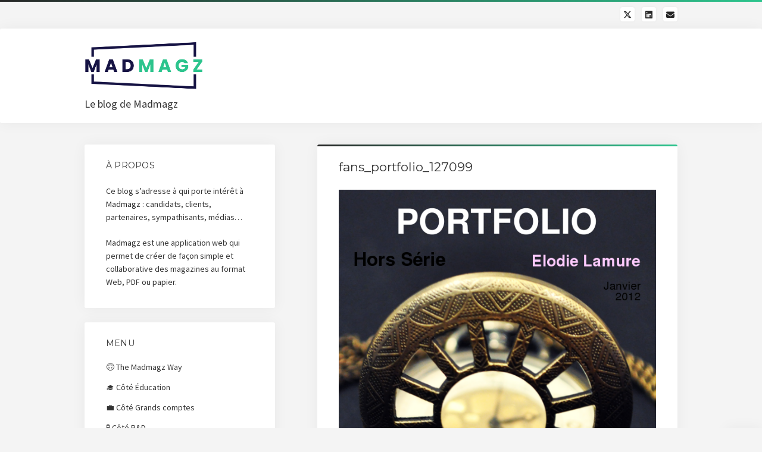

--- FILE ---
content_type: text/html; charset=UTF-8
request_url: https://madmagz.news/le-magazine-du-jour-portfolio-photographe/fans_portfolio_127099/
body_size: 14460
content:
<!DOCTYPE html>

<html lang="fr-FR">

<head>
	<meta name='robots' content='index, follow, max-image-preview:large, max-snippet:-1, max-video-preview:-1' />
	<style>img:is([sizes="auto" i], [sizes^="auto," i]) { contain-intrinsic-size: 3000px 1500px }</style>
	<meta charset="UTF-8" />
<meta name="viewport" content="width=device-width, initial-scale=1" />
<meta name="template" content="Startup Blog 1.41" />

	<!-- This site is optimized with the Yoast SEO plugin v25.6 - https://yoast.com/wordpress/plugins/seo/ -->
	<title>fans_portfolio_127099 -</title>
	<link rel="canonical" href="https://madmagz.news/le-magazine-du-jour-portfolio-photographe/fans_portfolio_127099/" />
	<meta property="og:locale" content="fr_FR" />
	<meta property="og:type" content="article" />
	<meta property="og:title" content="fans_portfolio_127099 -" />
	<meta property="og:url" content="https://madmagz.news/le-magazine-du-jour-portfolio-photographe/fans_portfolio_127099/" />
	<meta property="article:publisher" content="https://www.facebook.com/MadmagzFR/" />
	<meta property="og:image" content="https://madmagz.news/le-magazine-du-jour-portfolio-photographe/fans_portfolio_127099" />
	<meta property="og:image:width" content="600" />
	<meta property="og:image:height" content="848" />
	<meta property="og:image:type" content="image/png" />
	<meta name="twitter:card" content="summary_large_image" />
	<meta name="twitter:site" content="@madmagz" />
	<script type="application/ld+json" class="yoast-schema-graph">{"@context":"https://schema.org","@graph":[{"@type":"WebPage","@id":"https://madmagz.news/le-magazine-du-jour-portfolio-photographe/fans_portfolio_127099/","url":"https://madmagz.news/le-magazine-du-jour-portfolio-photographe/fans_portfolio_127099/","name":"fans_portfolio_127099 -","isPartOf":{"@id":"https://madmagz.news/#website"},"primaryImageOfPage":{"@id":"https://madmagz.news/le-magazine-du-jour-portfolio-photographe/fans_portfolio_127099/#primaryimage"},"image":{"@id":"https://madmagz.news/le-magazine-du-jour-portfolio-photographe/fans_portfolio_127099/#primaryimage"},"thumbnailUrl":"https://madmagz.news/wp-content/uploads/2012/01/fans_portfolio_127099.png","datePublished":"2012-01-10T18:06:20+00:00","breadcrumb":{"@id":"https://madmagz.news/le-magazine-du-jour-portfolio-photographe/fans_portfolio_127099/#breadcrumb"},"inLanguage":"fr-FR","potentialAction":[{"@type":"ReadAction","target":["https://madmagz.news/le-magazine-du-jour-portfolio-photographe/fans_portfolio_127099/"]}]},{"@type":"ImageObject","inLanguage":"fr-FR","@id":"https://madmagz.news/le-magazine-du-jour-portfolio-photographe/fans_portfolio_127099/#primaryimage","url":"https://madmagz.news/wp-content/uploads/2012/01/fans_portfolio_127099.png","contentUrl":"https://madmagz.news/wp-content/uploads/2012/01/fans_portfolio_127099.png","width":"600","height":"848"},{"@type":"BreadcrumbList","@id":"https://madmagz.news/le-magazine-du-jour-portfolio-photographe/fans_portfolio_127099/#breadcrumb","itemListElement":[{"@type":"ListItem","position":1,"name":"Home","item":"https://madmagz.news/"},{"@type":"ListItem","position":2,"name":"Le magazine du jour : Portfolio Photographe","item":"https://madmagz.news/le-magazine-du-jour-portfolio-photographe/"},{"@type":"ListItem","position":3,"name":"fans_portfolio_127099"}]},{"@type":"WebSite","@id":"https://madmagz.news/#website","url":"https://madmagz.news/","name":"","description":"Le blog de Madmagz","publisher":{"@id":"https://madmagz.news/#organization"},"potentialAction":[{"@type":"SearchAction","target":{"@type":"EntryPoint","urlTemplate":"https://madmagz.news/?s={search_term_string}"},"query-input":{"@type":"PropertyValueSpecification","valueRequired":true,"valueName":"search_term_string"}}],"inLanguage":"fr-FR"},{"@type":"Organization","@id":"https://madmagz.news/#organization","name":"MADMAGZ","url":"https://madmagz.news/","logo":{"@type":"ImageObject","inLanguage":"fr-FR","@id":"https://madmagz.news/#/schema/logo/image/","url":"https://madmagz.news/wp-content/uploads/2016/10/logo_madmagz_black-e1477563385947.png","contentUrl":"https://madmagz.news/wp-content/uploads/2016/10/logo_madmagz_black-e1477563385947.png","width":"229","height":"90","caption":"MADMAGZ"},"image":{"@id":"https://madmagz.news/#/schema/logo/image/"},"sameAs":["https://www.facebook.com/MadmagzFR/","https://x.com/madmagz","https://www.linkedin.com/company/madmagz/","https://www.youtube.com/channel/UCFQuBRBRdBufQM0Eoc8KD_A"]}]}</script>
	<!-- / Yoast SEO plugin. -->


<link rel='dns-prefetch' href='//fonts.googleapis.com' />
<link rel="alternate" type="application/rss+xml" title=" &raquo; Flux" href="https://madmagz.news/feed/" />
<link rel="alternate" type="application/rss+xml" title=" &raquo; Flux des commentaires" href="https://madmagz.news/comments/feed/" />
<link rel="alternate" type="application/rss+xml" title=" &raquo; fans_portfolio_127099 Flux des commentaires" href="https://madmagz.news/le-magazine-du-jour-portfolio-photographe/fans_portfolio_127099/feed/" />
<script type="text/javascript">
/* <![CDATA[ */
window._wpemojiSettings = {"baseUrl":"https:\/\/s.w.org\/images\/core\/emoji\/16.0.1\/72x72\/","ext":".png","svgUrl":"https:\/\/s.w.org\/images\/core\/emoji\/16.0.1\/svg\/","svgExt":".svg","source":{"concatemoji":"https:\/\/madmagz.news\/wp-includes\/js\/wp-emoji-release.min.js?ver=6.8.2"}};
/*! This file is auto-generated */
!function(s,n){var o,i,e;function c(e){try{var t={supportTests:e,timestamp:(new Date).valueOf()};sessionStorage.setItem(o,JSON.stringify(t))}catch(e){}}function p(e,t,n){e.clearRect(0,0,e.canvas.width,e.canvas.height),e.fillText(t,0,0);var t=new Uint32Array(e.getImageData(0,0,e.canvas.width,e.canvas.height).data),a=(e.clearRect(0,0,e.canvas.width,e.canvas.height),e.fillText(n,0,0),new Uint32Array(e.getImageData(0,0,e.canvas.width,e.canvas.height).data));return t.every(function(e,t){return e===a[t]})}function u(e,t){e.clearRect(0,0,e.canvas.width,e.canvas.height),e.fillText(t,0,0);for(var n=e.getImageData(16,16,1,1),a=0;a<n.data.length;a++)if(0!==n.data[a])return!1;return!0}function f(e,t,n,a){switch(t){case"flag":return n(e,"\ud83c\udff3\ufe0f\u200d\u26a7\ufe0f","\ud83c\udff3\ufe0f\u200b\u26a7\ufe0f")?!1:!n(e,"\ud83c\udde8\ud83c\uddf6","\ud83c\udde8\u200b\ud83c\uddf6")&&!n(e,"\ud83c\udff4\udb40\udc67\udb40\udc62\udb40\udc65\udb40\udc6e\udb40\udc67\udb40\udc7f","\ud83c\udff4\u200b\udb40\udc67\u200b\udb40\udc62\u200b\udb40\udc65\u200b\udb40\udc6e\u200b\udb40\udc67\u200b\udb40\udc7f");case"emoji":return!a(e,"\ud83e\udedf")}return!1}function g(e,t,n,a){var r="undefined"!=typeof WorkerGlobalScope&&self instanceof WorkerGlobalScope?new OffscreenCanvas(300,150):s.createElement("canvas"),o=r.getContext("2d",{willReadFrequently:!0}),i=(o.textBaseline="top",o.font="600 32px Arial",{});return e.forEach(function(e){i[e]=t(o,e,n,a)}),i}function t(e){var t=s.createElement("script");t.src=e,t.defer=!0,s.head.appendChild(t)}"undefined"!=typeof Promise&&(o="wpEmojiSettingsSupports",i=["flag","emoji"],n.supports={everything:!0,everythingExceptFlag:!0},e=new Promise(function(e){s.addEventListener("DOMContentLoaded",e,{once:!0})}),new Promise(function(t){var n=function(){try{var e=JSON.parse(sessionStorage.getItem(o));if("object"==typeof e&&"number"==typeof e.timestamp&&(new Date).valueOf()<e.timestamp+604800&&"object"==typeof e.supportTests)return e.supportTests}catch(e){}return null}();if(!n){if("undefined"!=typeof Worker&&"undefined"!=typeof OffscreenCanvas&&"undefined"!=typeof URL&&URL.createObjectURL&&"undefined"!=typeof Blob)try{var e="postMessage("+g.toString()+"("+[JSON.stringify(i),f.toString(),p.toString(),u.toString()].join(",")+"));",a=new Blob([e],{type:"text/javascript"}),r=new Worker(URL.createObjectURL(a),{name:"wpTestEmojiSupports"});return void(r.onmessage=function(e){c(n=e.data),r.terminate(),t(n)})}catch(e){}c(n=g(i,f,p,u))}t(n)}).then(function(e){for(var t in e)n.supports[t]=e[t],n.supports.everything=n.supports.everything&&n.supports[t],"flag"!==t&&(n.supports.everythingExceptFlag=n.supports.everythingExceptFlag&&n.supports[t]);n.supports.everythingExceptFlag=n.supports.everythingExceptFlag&&!n.supports.flag,n.DOMReady=!1,n.readyCallback=function(){n.DOMReady=!0}}).then(function(){return e}).then(function(){var e;n.supports.everything||(n.readyCallback(),(e=n.source||{}).concatemoji?t(e.concatemoji):e.wpemoji&&e.twemoji&&(t(e.twemoji),t(e.wpemoji)))}))}((window,document),window._wpemojiSettings);
/* ]]> */
</script>
<style id='wp-emoji-styles-inline-css' type='text/css'>

	img.wp-smiley, img.emoji {
		display: inline !important;
		border: none !important;
		box-shadow: none !important;
		height: 1em !important;
		width: 1em !important;
		margin: 0 0.07em !important;
		vertical-align: -0.1em !important;
		background: none !important;
		padding: 0 !important;
	}
</style>
<link rel='stylesheet' id='wp-block-library-css' href='https://madmagz.news/wp-content/plugins/gutenberg/build/block-library/style.css?ver=21.3.0' type='text/css' media='all' />
<style id='classic-theme-styles-inline-css' type='text/css'>
/*! This file is auto-generated */
.wp-block-button__link{color:#fff;background-color:#32373c;border-radius:9999px;box-shadow:none;text-decoration:none;padding:calc(.667em + 2px) calc(1.333em + 2px);font-size:1.125em}.wp-block-file__button{background:#32373c;color:#fff;text-decoration:none}
</style>
<link rel='stylesheet' id='iee-eventbrite-events-block-style2-css' href='https://madmagz.news/wp-content/plugins/import-eventbrite-events/assets/css/grid-style2.css?ver=1.7.8' type='text/css' media='all' />
<style id='widget-for-eventbrite-api-display-eventbrite-events-style-inline-css' type='text/css'>


</style>
<link rel='stylesheet' id='contact-form-7-css' href='https://madmagz.news/wp-content/plugins/contact-form-7/includes/css/styles.css?ver=6.1' type='text/css' media='all' />
<style id='global-styles-inline-css' type='text/css'>
:root{--wp--preset--aspect-ratio--square: 1;--wp--preset--aspect-ratio--4-3: 4/3;--wp--preset--aspect-ratio--3-4: 3/4;--wp--preset--aspect-ratio--3-2: 3/2;--wp--preset--aspect-ratio--2-3: 2/3;--wp--preset--aspect-ratio--16-9: 16/9;--wp--preset--aspect-ratio--9-16: 9/16;--wp--preset--color--black: #000000;--wp--preset--color--cyan-bluish-gray: #abb8c3;--wp--preset--color--white: #ffffff;--wp--preset--color--pale-pink: #f78da7;--wp--preset--color--vivid-red: #cf2e2e;--wp--preset--color--luminous-vivid-orange: #ff6900;--wp--preset--color--luminous-vivid-amber: #fcb900;--wp--preset--color--light-green-cyan: #7bdcb5;--wp--preset--color--vivid-green-cyan: #00d084;--wp--preset--color--pale-cyan-blue: #8ed1fc;--wp--preset--color--vivid-cyan-blue: #0693e3;--wp--preset--color--vivid-purple: #9b51e0;--wp--preset--gradient--vivid-cyan-blue-to-vivid-purple: linear-gradient(135deg,rgb(6,147,227) 0%,rgb(155,81,224) 100%);--wp--preset--gradient--light-green-cyan-to-vivid-green-cyan: linear-gradient(135deg,rgb(122,220,180) 0%,rgb(0,208,130) 100%);--wp--preset--gradient--luminous-vivid-amber-to-luminous-vivid-orange: linear-gradient(135deg,rgb(252,185,0) 0%,rgb(255,105,0) 100%);--wp--preset--gradient--luminous-vivid-orange-to-vivid-red: linear-gradient(135deg,rgb(255,105,0) 0%,rgb(207,46,46) 100%);--wp--preset--gradient--very-light-gray-to-cyan-bluish-gray: linear-gradient(135deg,rgb(238,238,238) 0%,rgb(169,184,195) 100%);--wp--preset--gradient--cool-to-warm-spectrum: linear-gradient(135deg,rgb(74,234,220) 0%,rgb(151,120,209) 20%,rgb(207,42,186) 40%,rgb(238,44,130) 60%,rgb(251,105,98) 80%,rgb(254,248,76) 100%);--wp--preset--gradient--blush-light-purple: linear-gradient(135deg,rgb(255,206,236) 0%,rgb(152,150,240) 100%);--wp--preset--gradient--blush-bordeaux: linear-gradient(135deg,rgb(254,205,165) 0%,rgb(254,45,45) 50%,rgb(107,0,62) 100%);--wp--preset--gradient--luminous-dusk: linear-gradient(135deg,rgb(255,203,112) 0%,rgb(199,81,192) 50%,rgb(65,88,208) 100%);--wp--preset--gradient--pale-ocean: linear-gradient(135deg,rgb(255,245,203) 0%,rgb(182,227,212) 50%,rgb(51,167,181) 100%);--wp--preset--gradient--electric-grass: linear-gradient(135deg,rgb(202,248,128) 0%,rgb(113,206,126) 100%);--wp--preset--gradient--midnight: linear-gradient(135deg,rgb(2,3,129) 0%,rgb(40,116,252) 100%);--wp--preset--font-size--small: 12px;--wp--preset--font-size--medium: 20px;--wp--preset--font-size--large: 28px;--wp--preset--font-size--x-large: 42px;--wp--preset--font-size--regular: 16px;--wp--preset--font-size--larger: 38px;--wp--preset--spacing--20: 0.44rem;--wp--preset--spacing--30: 0.67rem;--wp--preset--spacing--40: 1rem;--wp--preset--spacing--50: 1.5rem;--wp--preset--spacing--60: 2.25rem;--wp--preset--spacing--70: 3.38rem;--wp--preset--spacing--80: 5.06rem;--wp--preset--shadow--natural: 6px 6px 9px rgba(0, 0, 0, 0.2);--wp--preset--shadow--deep: 12px 12px 50px rgba(0, 0, 0, 0.4);--wp--preset--shadow--sharp: 6px 6px 0px rgba(0, 0, 0, 0.2);--wp--preset--shadow--outlined: 6px 6px 0px -3px rgb(255, 255, 255), 6px 6px rgb(0, 0, 0);--wp--preset--shadow--crisp: 6px 6px 0px rgb(0, 0, 0);}:where(.is-layout-flex){gap: 0.5em;}:where(.is-layout-grid){gap: 0.5em;}body .is-layout-flex{display: flex;}.is-layout-flex{flex-wrap: wrap;align-items: center;}.is-layout-flex > :is(*, div){margin: 0;}body .is-layout-grid{display: grid;}.is-layout-grid > :is(*, div){margin: 0;}:where(.wp-block-columns.is-layout-flex){gap: 2em;}:where(.wp-block-columns.is-layout-grid){gap: 2em;}:where(.wp-block-post-template.is-layout-flex){gap: 1.25em;}:where(.wp-block-post-template.is-layout-grid){gap: 1.25em;}.has-black-color{color: var(--wp--preset--color--black) !important;}.has-cyan-bluish-gray-color{color: var(--wp--preset--color--cyan-bluish-gray) !important;}.has-white-color{color: var(--wp--preset--color--white) !important;}.has-pale-pink-color{color: var(--wp--preset--color--pale-pink) !important;}.has-vivid-red-color{color: var(--wp--preset--color--vivid-red) !important;}.has-luminous-vivid-orange-color{color: var(--wp--preset--color--luminous-vivid-orange) !important;}.has-luminous-vivid-amber-color{color: var(--wp--preset--color--luminous-vivid-amber) !important;}.has-light-green-cyan-color{color: var(--wp--preset--color--light-green-cyan) !important;}.has-vivid-green-cyan-color{color: var(--wp--preset--color--vivid-green-cyan) !important;}.has-pale-cyan-blue-color{color: var(--wp--preset--color--pale-cyan-blue) !important;}.has-vivid-cyan-blue-color{color: var(--wp--preset--color--vivid-cyan-blue) !important;}.has-vivid-purple-color{color: var(--wp--preset--color--vivid-purple) !important;}.has-black-background-color{background-color: var(--wp--preset--color--black) !important;}.has-cyan-bluish-gray-background-color{background-color: var(--wp--preset--color--cyan-bluish-gray) !important;}.has-white-background-color{background-color: var(--wp--preset--color--white) !important;}.has-pale-pink-background-color{background-color: var(--wp--preset--color--pale-pink) !important;}.has-vivid-red-background-color{background-color: var(--wp--preset--color--vivid-red) !important;}.has-luminous-vivid-orange-background-color{background-color: var(--wp--preset--color--luminous-vivid-orange) !important;}.has-luminous-vivid-amber-background-color{background-color: var(--wp--preset--color--luminous-vivid-amber) !important;}.has-light-green-cyan-background-color{background-color: var(--wp--preset--color--light-green-cyan) !important;}.has-vivid-green-cyan-background-color{background-color: var(--wp--preset--color--vivid-green-cyan) !important;}.has-pale-cyan-blue-background-color{background-color: var(--wp--preset--color--pale-cyan-blue) !important;}.has-vivid-cyan-blue-background-color{background-color: var(--wp--preset--color--vivid-cyan-blue) !important;}.has-vivid-purple-background-color{background-color: var(--wp--preset--color--vivid-purple) !important;}.has-black-border-color{border-color: var(--wp--preset--color--black) !important;}.has-cyan-bluish-gray-border-color{border-color: var(--wp--preset--color--cyan-bluish-gray) !important;}.has-white-border-color{border-color: var(--wp--preset--color--white) !important;}.has-pale-pink-border-color{border-color: var(--wp--preset--color--pale-pink) !important;}.has-vivid-red-border-color{border-color: var(--wp--preset--color--vivid-red) !important;}.has-luminous-vivid-orange-border-color{border-color: var(--wp--preset--color--luminous-vivid-orange) !important;}.has-luminous-vivid-amber-border-color{border-color: var(--wp--preset--color--luminous-vivid-amber) !important;}.has-light-green-cyan-border-color{border-color: var(--wp--preset--color--light-green-cyan) !important;}.has-vivid-green-cyan-border-color{border-color: var(--wp--preset--color--vivid-green-cyan) !important;}.has-pale-cyan-blue-border-color{border-color: var(--wp--preset--color--pale-cyan-blue) !important;}.has-vivid-cyan-blue-border-color{border-color: var(--wp--preset--color--vivid-cyan-blue) !important;}.has-vivid-purple-border-color{border-color: var(--wp--preset--color--vivid-purple) !important;}.has-vivid-cyan-blue-to-vivid-purple-gradient-background{background: var(--wp--preset--gradient--vivid-cyan-blue-to-vivid-purple) !important;}.has-light-green-cyan-to-vivid-green-cyan-gradient-background{background: var(--wp--preset--gradient--light-green-cyan-to-vivid-green-cyan) !important;}.has-luminous-vivid-amber-to-luminous-vivid-orange-gradient-background{background: var(--wp--preset--gradient--luminous-vivid-amber-to-luminous-vivid-orange) !important;}.has-luminous-vivid-orange-to-vivid-red-gradient-background{background: var(--wp--preset--gradient--luminous-vivid-orange-to-vivid-red) !important;}.has-very-light-gray-to-cyan-bluish-gray-gradient-background{background: var(--wp--preset--gradient--very-light-gray-to-cyan-bluish-gray) !important;}.has-cool-to-warm-spectrum-gradient-background{background: var(--wp--preset--gradient--cool-to-warm-spectrum) !important;}.has-blush-light-purple-gradient-background{background: var(--wp--preset--gradient--blush-light-purple) !important;}.has-blush-bordeaux-gradient-background{background: var(--wp--preset--gradient--blush-bordeaux) !important;}.has-luminous-dusk-gradient-background{background: var(--wp--preset--gradient--luminous-dusk) !important;}.has-pale-ocean-gradient-background{background: var(--wp--preset--gradient--pale-ocean) !important;}.has-electric-grass-gradient-background{background: var(--wp--preset--gradient--electric-grass) !important;}.has-midnight-gradient-background{background: var(--wp--preset--gradient--midnight) !important;}.has-small-font-size{font-size: var(--wp--preset--font-size--small) !important;}.has-medium-font-size{font-size: var(--wp--preset--font-size--medium) !important;}.has-large-font-size{font-size: var(--wp--preset--font-size--large) !important;}.has-x-large-font-size{font-size: var(--wp--preset--font-size--x-large) !important;}
:where(.wp-block-columns.is-layout-flex){gap: 2em;}:where(.wp-block-columns.is-layout-grid){gap: 2em;}
:root :where(.wp-block-pullquote){font-size: 1.5em;line-height: 1.6;}
:where(.wp-block-post-template.is-layout-flex){gap: 1.25em;}:where(.wp-block-post-template.is-layout-grid){gap: 1.25em;}
</style>
<link rel='stylesheet' id='font-awesome-css' href='https://madmagz.news/wp-content/plugins/elementor/assets/lib/font-awesome/css/font-awesome.min.css?ver=4.7.0' type='text/css' media='all' />
<link rel='stylesheet' id='import-eventbrite-events-front-css' href='https://madmagz.news/wp-content/plugins/import-eventbrite-events/assets/css/import-eventbrite-events.css?ver=1.7.8' type='text/css' media='all' />
<link rel='stylesheet' id='import-eventbrite-events-front-style2-css' href='https://madmagz.news/wp-content/plugins/import-eventbrite-events/assets/css/grid-style2.css?ver=1.7.8' type='text/css' media='all' />
<link rel='stylesheet' id='widget-for-eventbrite-api-css' href='https://madmagz.news/wp-content/plugins/widget-for-eventbrite-api/frontend/css/frontend.css?ver=6.3.9' type='text/css' media='all' />
<link rel='stylesheet' id='ct-startup-blog-google-fonts-css' href='//fonts.googleapis.com/css?family=Montserrat%3A400%7CSource+Sans+Pro%3A400%2C400i%2C700&#038;subset=latin%2Clatin-ext&#038;display=swap&#038;ver=6.8.2' type='text/css' media='all' />
<link rel='stylesheet' id='ct-startup-blog-font-awesome-css' href='https://madmagz.news/wp-content/themes/startup-blog/assets/font-awesome/css/all.min.css?ver=6.8.2' type='text/css' media='all' />
<link rel='stylesheet' id='ct-startup-blog-style-css' href='https://madmagz.news/wp-content/themes/startup-blog/style.css?ver=6.8.2' type='text/css' media='all' />
<style id='ct-startup-blog-style-inline-css' type='text/css'>
a,a:link,a:visited,.menu-primary-items a:hover,.menu-primary-items a:active,.menu-primary-items a:focus,.menu-primary-items li.current-menu-item > a,.menu-secondary-items li.current-menu-item a,.menu-secondary-items li.current-menu-item a:link,.menu-secondary-items li.current-menu-item a:visited,.menu-secondary-items a:hover,.menu-secondary-items a:active,.menu-secondary-items a:focus,.toggle-navigation-secondary:hover,.toggle-navigation-secondary:active,.toggle-navigation-secondary.open,.widget li a:hover,.widget li a:active,.widget li a:focus,.widget_recent_comments li a,.widget_recent_comments li a:link,.widget_recent_comments li a:visited,.post-comments-link a:hover,.post-comments-link a:active,.post-comments-link a:focus,.post-title a:hover,.post-title a:active,.post-title a:focus {
			  color: #262626;
			}@media all and (min-width: 50em) { .menu-primary-items li.menu-item-has-children:hover > a,.menu-primary-items li.menu-item-has-children:hover > a:after,.menu-primary-items a:hover:after,.menu-primary-items a:active:after,.menu-primary-items a:focus:after,.menu-secondary-items li.menu-item-has-children:hover > a,.menu-secondary-items li.menu-item-has-children:hover > a:after,.menu-secondary-items a:hover:after,.menu-secondary-items a:active:after,.menu-secondary-items a:focus:after {
			  color: #262626;
			} }input[type="submit"],.comment-pagination a:hover,.comment-pagination a:active,.comment-pagination a:focus,.site-header:before,.social-media-icons a:hover,.social-media-icons a:active,.social-media-icons a:focus,.pagination a:hover,.pagination a:active,.pagination a:focus,.featured-image > a:after,.entry:before,.post-tags a,.widget_calendar #prev a:hover,.widget_calendar #prev a:active,.widget_calendar #prev a:focus,.widget_calendar #next a:hover,.widget_calendar #next a:active,.widget_calendar #next a:focus,.bb-slider .image-container:after,.sticky-status span,.overflow-container .hero-image-header:before {
				background: #262626;
			}.woocommerce .single_add_to_cart_button, .woocommerce .checkout-button, .woocommerce .place-order .button {
				background: #262626 !important;
			}@media all and (min-width: 50em) { .menu-primary-items ul:before,.menu-secondary-items ul:before {
				background: #262626;
			} }blockquote,.widget_calendar #today, .woocommerce-message, .woocommerce-info {
				border-color: #262626;
			}.toggle-navigation:hover svg g,.toggle-navigation.open svg g {
				fill: #262626;
			}.site-title a:hover,.site-title a:active,.site-title a:focus {
				color: #262626;
			}a:hover,a:active,a:focus,.widget_recent_comments li a:hover,.widget_recent_comments li a:active,.widget_recent_comments li a:focus {
			  color: rgba(38, 38, 38, 0.6);
			}input[type="submit"]:hover,input[type="submit"]:active,input[type="submit"]:focus,.post-tags a:hover,.post-tags a:active,.post-tags a:focus {
			  background: rgba(38, 38, 38, 0.6);
			}.site-header:before,.featured-image > a:after,.entry:before,.bb-slider .image-container:after,.overflow-container .hero-image-header:before {
					background-image: -webkit-linear-gradient(left, #262626, #2cc48d);
					background-image: linear-gradient(to right, #262626, #2cc48d);
				}@media all and (min-width: 50em) { .menu-primary-items ul:before,.menu-secondary-items ul:before {
					background-image: -webkit-linear-gradient(left, #262626, #2cc48d);
					background-image: linear-gradient(to right, #262626, #2cc48d);
				} }body {background: #f4f4f4;}
</style>
<link rel='stylesheet' id='the-grid-css' href='https://madmagz.news/wp-content/plugins/the-grid/frontend/assets/css/the-grid.min.css?ver=2.6.60' type='text/css' media='all' />
<style id='the-grid-inline-css' type='text/css'>
.tolb-holder{background:rgba(0,0,0,0.8)}.tolb-holder .tolb-close,.tolb-holder .tolb-title,.tolb-holder .tolb-counter,.tolb-holder .tolb-next i,.tolb-holder .tolb-prev i{color:#ffffff}.tolb-holder .tolb-load{border-color:rgba(255,255,255,0.2);border-left:3px solid #ffffff}
.to-heart-icon,.to-heart-icon svg,.to-post-like,.to-post-like .to-like-count{position:relative;display:inline-block}.to-post-like{width:auto;cursor:pointer;font-weight:400}.to-heart-icon{float:left;margin:0 4px 0 0}.to-heart-icon svg{overflow:visible;width:15px;height:14px}.to-heart-icon g{-webkit-transform:scale(1);transform:scale(1)}.to-heart-icon path{-webkit-transform:scale(1);transform:scale(1);transition:fill .4s ease,stroke .4s ease}.no-liked .to-heart-icon path{fill:#999;stroke:#999}.empty-heart .to-heart-icon path{fill:transparent!important;stroke:#999}.liked .to-heart-icon path,.to-heart-icon svg:hover path{fill:#ff6863!important;stroke:#ff6863!important}@keyframes heartBeat{0%{transform:scale(1)}20%{transform:scale(.8)}30%{transform:scale(.95)}45%{transform:scale(.75)}50%{transform:scale(.85)}100%{transform:scale(.9)}}@-webkit-keyframes heartBeat{0%,100%,50%{-webkit-transform:scale(1)}20%{-webkit-transform:scale(.8)}30%{-webkit-transform:scale(.95)}45%{-webkit-transform:scale(.75)}}.heart-pulse g{-webkit-animation-name:heartBeat;animation-name:heartBeat;-webkit-animation-duration:1s;animation-duration:1s;-webkit-animation-iteration-count:infinite;animation-iteration-count:infinite;-webkit-transform-origin:50% 50%;transform-origin:50% 50%}.to-post-like a{color:inherit!important;fill:inherit!important;stroke:inherit!important}
</style>
<link rel='stylesheet' id='sib-front-css-css' href='https://madmagz.news/wp-content/plugins/mailin/css/mailin-front.css?ver=6.8.2' type='text/css' media='all' />
<script type="text/javascript" id="widget-for-eventbrite-api-display-eventbrite-events-script-js-extra">
/* <![CDATA[ */
var wfea_freemius = {"current_plan":"free","can_use_premium_code":"","is_plan_silver":"","is_plan_gold":"","is_plan_platinum":""};
var wfea_controls_meta = {"common":{"free":[{"name":"wfea_limit","label":"Number of Events to Display","type":"number","args":{"default":5}},{"name":"wfea_order_by","label":"Event Sort Order","type":"select2","args":{"options":{"asc":"Ascending Date","desc":"Descending Date","created_asc":"Created Date \u2013 ascending","created_desc":"Created Date \u2013 descending","published_asc":"EB Published Ascending","published_desc":"EB Published Descending"}}}]},"display":{"free":[{"name":"wfea_booknow","label":"Book Now button"},{"name":"wfea_date","label":"Event Date\/Time in Heading","args":{"condition":{"wfea_layout!":"short_date"}}},{"name":"wfea_excerpt","label":"Excerpt of Event Summary"},{"name":"wfea_thumb","label":"Image Display"},{"name":"wfea_thumb_original","label":"High Resolution Image","args":{"condition":{"wfea_thumb":["true"]}}},{"name":"wfea_readmore","label":"Read More Link on Excerpt","args":{"condition":{"wfea_layout!":["cal","cal_list"]}}}]},"enabling":{"free":[{"name":"wfea_newtab","label":"Link to EB in New Tab","args":{"default":"","condition":{"wfea_layout!":["cal","cal_list"]}}}]},"filtering":[],"selection":{"free":[{"name":"wfea_status","label":"Event Status","type":"select2","args":{"options":{"live":"Live","started":"Started","ended":"Ended","canceled":"Canceled","draft":"Draft","all":"All"},"default":"live","multiple":"true"}}]},"settings":{"free":[{"name":"wfea_booknow_text","label":"Book Now Wording","type":"text","args":{"default":"Register >>"}},{"name":"wfea_css_class","label":"Custom CSS Class","type":"text"},{"name":"wfea_cssID","label":"Custom CSS ID","type":"text"},{"name":"wfea_thumb_align","label":"Image Alignment","type":"select2","args":{"options":{"eaw-alignleft":"Left","eaw-alignright":"Right","eaw-aligncenter":"Center"},"condition":{"wfea_layout":"widget"},"default":"eaw-alignright"}},{"name":"wfea_length","label":"Length of Description","type":"number"},{"name":"wfea_thumb_width","label":"Image Width","type":"number","args":{"condition":{"wfea_layout":"widget"},"default":350,"max":""}},{"name":"wfea_thumb_default","label":"Default Image","type":"text"},{"name":"wfea_readmore_text","label":"Read More Wording","type":"text","args":{"default":"Read More >>","condition":{"wfea_layout!":["cal","cal_list"]}}}]},"ajaxurl":"https:\/\/madmagz.news\/wp-admin\/admin-ajax.php","nonce":"730346b631"};
/* ]]> */
</script>
<script type="text/javascript" src="https://madmagz.news/wp-content/plugins/gutenberg/build/hooks/index.min.js?ver=84e753e2b66eb7028d38" id="wp-hooks-js"></script>
<script type="text/javascript" src="https://madmagz.news/wp-content/plugins/gutenberg/build/i18n/index.min.js?ver=22a1c06a0d86859c1055" id="wp-i18n-js"></script>
<script type="text/javascript" id="wp-i18n-js-after">
/* <![CDATA[ */
wp.i18n.setLocaleData( { 'text direction\u0004ltr': [ 'ltr' ] } );
/* ]]> */
</script>
<script type="text/javascript" src="https://madmagz.news/wp-includes/js/jquery/jquery.min.js?ver=3.7.1" id="jquery-core-js"></script>
<script type="text/javascript" src="https://madmagz.news/wp-includes/js/jquery/jquery-migrate.min.js?ver=3.4.1" id="jquery-migrate-js"></script>
<script type="text/javascript" src="https://madmagz.news/wp-includes/js/jquery/ui/core.min.js?ver=1.13.3" id="jquery-ui-core-js"></script>
<script type="text/javascript" src="https://madmagz.news/wp-includes/js/jquery/ui/mouse.min.js?ver=1.13.3" id="jquery-ui-mouse-js"></script>
<script type="text/javascript" src="https://madmagz.news/wp-includes/js/jquery/ui/resizable.min.js?ver=1.13.3" id="jquery-ui-resizable-js"></script>
<script type="text/javascript" src="https://madmagz.news/wp-includes/js/jquery/ui/draggable.min.js?ver=1.13.3" id="jquery-ui-draggable-js"></script>
<script type="text/javascript" src="https://madmagz.news/wp-includes/js/jquery/ui/controlgroup.min.js?ver=1.13.3" id="jquery-ui-controlgroup-js"></script>
<script type="text/javascript" src="https://madmagz.news/wp-includes/js/jquery/ui/checkboxradio.min.js?ver=1.13.3" id="jquery-ui-checkboxradio-js"></script>
<script type="text/javascript" src="https://madmagz.news/wp-includes/js/jquery/ui/button.min.js?ver=1.13.3" id="jquery-ui-button-js"></script>
<script type="text/javascript" src="https://madmagz.news/wp-includes/js/jquery/ui/dialog.min.js?ver=1.13.3" id="jquery-ui-dialog-js"></script>
<script type="text/javascript" id="widget-for-eventbrite-api-js-extra">
/* <![CDATA[ */
var wfea_frontend = {"ajaxurl":"https:\/\/madmagz.news\/wp-admin\/admin-ajax.php","nonce":"9b49989f44"};
/* ]]> */
</script>
<script type="text/javascript" id="widget-for-eventbrite-api-js-before">
/* <![CDATA[ */
console.debug = function() {};
/* ]]> */
</script>
<script type="text/javascript" src="https://madmagz.news/wp-content/plugins/widget-for-eventbrite-api/frontend/js/frontend.js?ver=6.3.9" id="widget-for-eventbrite-api-js"></script>
<script type="text/javascript" id="sib-front-js-js-extra">
/* <![CDATA[ */
var sibErrMsg = {"invalidMail":"Veuillez entrer une adresse e-mail valide.","requiredField":"Veuillez compl\u00e9ter les champs obligatoires.","invalidDateFormat":"Veuillez entrer une date valide.","invalidSMSFormat":"Veuillez entrer une num\u00e9ro de t\u00e9l\u00e9phone valide."};
var ajax_sib_front_object = {"ajax_url":"https:\/\/madmagz.news\/wp-admin\/admin-ajax.php","ajax_nonce":"0ed4545166","flag_url":"https:\/\/madmagz.news\/wp-content\/plugins\/mailin\/img\/flags\/"};
/* ]]> */
</script>
<script type="text/javascript" src="https://madmagz.news/wp-content/plugins/mailin/js/mailin-front.js?ver=1753883994" id="sib-front-js-js"></script>
<link rel="https://api.w.org/" href="https://madmagz.news/wp-json/" /><link rel="alternate" title="JSON" type="application/json" href="https://madmagz.news/wp-json/wp/v2/media/1727" /><link rel="EditURI" type="application/rsd+xml" title="RSD" href="https://madmagz.news/xmlrpc.php?rsd" />
<link rel='shortlink' href='https://madmagz.news/?p=1727' />
<link rel="alternate" title="oEmbed (JSON)" type="application/json+oembed" href="https://madmagz.news/wp-json/oembed/1.0/embed?url=https%3A%2F%2Fmadmagz.news%2Fle-magazine-du-jour-portfolio-photographe%2Ffans_portfolio_127099%2F" />
<link rel="alternate" title="oEmbed (XML)" type="text/xml+oembed" href="https://madmagz.news/wp-json/oembed/1.0/embed?url=https%3A%2F%2Fmadmagz.news%2Fle-magazine-du-jour-portfolio-photographe%2Ffans_portfolio_127099%2F&#038;format=xml" />
  <script src="https://cdn.onesignal.com/sdks/web/v16/OneSignalSDK.page.js" defer></script>
  <script>
          window.OneSignalDeferred = window.OneSignalDeferred || [];
          OneSignalDeferred.push(async function(OneSignal) {
            await OneSignal.init({
              appId: "",
              serviceWorkerOverrideForTypical: true,
              path: "https://madmagz.news/wp-content/plugins/onesignal-free-web-push-notifications/sdk_files/",
              serviceWorkerParam: { scope: "/wp-content/plugins/onesignal-free-web-push-notifications/sdk_files/push/onesignal/" },
              serviceWorkerPath: "OneSignalSDKWorker.js",
            });
          });

          // Unregister the legacy OneSignal service worker to prevent scope conflicts
          navigator.serviceWorker.getRegistrations().then((registrations) => {
            // Iterate through all registered service workers
            registrations.forEach((registration) => {
              // Check the script URL to identify the specific service worker
              if (registration.active && registration.active.scriptURL.includes('OneSignalSDKWorker.js.php')) {
                // Unregister the service worker
                registration.unregister().then((success) => {
                  if (success) {
                    console.log('OneSignalSW: Successfully unregistered:', registration.active.scriptURL);
                  } else {
                    console.log('OneSignalSW: Failed to unregister:', registration.active.scriptURL);
                  }
                });
              }
            });
          }).catch((error) => {
            console.error('Error fetching service worker registrations:', error);
          });
        </script>

		<!-- GA Google Analytics @ https://m0n.co/ga -->
		<script>
			(function(i,s,o,g,r,a,m){i['GoogleAnalyticsObject']=r;i[r]=i[r]||function(){
			(i[r].q=i[r].q||[]).push(arguments)},i[r].l=1*new Date();a=s.createElement(o),
			m=s.getElementsByTagName(o)[0];a.async=1;a.src=g;m.parentNode.insertBefore(a,m)
			})(window,document,'script','https://www.google-analytics.com/analytics.js','ga');
			ga('create', 'UA-107223528-3', 'auto');
			ga('send', 'pageview');
		</script>

	<meta name="generator" content="Elementor 3.30.3; features: additional_custom_breakpoints; settings: css_print_method-external, google_font-enabled, font_display-auto">
			<style>
				.e-con.e-parent:nth-of-type(n+4):not(.e-lazyloaded):not(.e-no-lazyload),
				.e-con.e-parent:nth-of-type(n+4):not(.e-lazyloaded):not(.e-no-lazyload) * {
					background-image: none !important;
				}
				@media screen and (max-height: 1024px) {
					.e-con.e-parent:nth-of-type(n+3):not(.e-lazyloaded):not(.e-no-lazyload),
					.e-con.e-parent:nth-of-type(n+3):not(.e-lazyloaded):not(.e-no-lazyload) * {
						background-image: none !important;
					}
				}
				@media screen and (max-height: 640px) {
					.e-con.e-parent:nth-of-type(n+2):not(.e-lazyloaded):not(.e-no-lazyload),
					.e-con.e-parent:nth-of-type(n+2):not(.e-lazyloaded):not(.e-no-lazyload) * {
						background-image: none !important;
					}
				}
			</style>
			<link rel="icon" href="https://madmagz.news/wp-content/uploads/2024/08/cropped-madmagz_short-logo-copy-32x32.png" sizes="32x32" />
<link rel="icon" href="https://madmagz.news/wp-content/uploads/2024/08/cropped-madmagz_short-logo-copy-192x192.png" sizes="192x192" />
<link rel="apple-touch-icon" href="https://madmagz.news/wp-content/uploads/2024/08/cropped-madmagz_short-logo-copy-180x180.png" />
<meta name="msapplication-TileImage" content="https://madmagz.news/wp-content/uploads/2024/08/cropped-madmagz_short-logo-copy-270x270.png" />
		<style type="text/css" id="wp-custom-css">
			/*
Vous pouvez ajouter du CSS personnalisé ici.

Cliquez sur l’icône d’aide ci-dessus pour en savoir plus.
*/


@media (max-width: 800px)
{
.custom-logo
{
width:255px
}
}

@media (min-width: 800px)
{
#menu-primary-items
{
display:none;
}
}


.post-content a {
    color: #38a872!important;
    font-weight: bold;
}

.archive-header a {
    color: #38a872!important;
    font-weight: bold;
}

.primary-header .custom-logo {
	max-width: 200px;
}
.primary-header .tagline {
	font-style: normal;
	font-size: 18px;
}		</style>
		</head>

<body id="startup-blog" class="attachment wp-singular attachment-template-default single single-attachment postid-1727 attachmentid-1727 attachment-png wp-custom-logo wp-theme-startup-blog left-sidebar elementor-default elementor-kit-12491">
<a class="skip-content" href="#main">Appuyer sur &quot;Entrée&quot; pour passer au contenu</a>
<div id="overflow-container" class="overflow-container">
			<header class="site-header" id="site-header" role="banner">
				<div class="secondary-header">
			<ul class='social-media-icons'><li>					<a class="twitter" target="_blank"
					   href="https://twitter.com/madmagz">
						<i class="fab fa-x-twitter"
						   title="twitter"></i>
					</a>
					</li><li>					<a class="linkedin" target="_blank"
					   href="https://www.linkedin.com/company/949712">
						<i class="fab fa-linkedin"
						   title="linkedin"></i>
					</a>
					</li><li>					<a class="email" target="_blank" href="/cdn-cgi/l/email-protection#f199d7d2c0c1c0cad7d2c0c1c9ca9dd7d2c0c0c0cad7d2c7c5cad7d2c0c1c8ca90959cd7d2c8c6cad7d2c0c1c2ca8bdf92d7d2c0c0c0cad7d2c0c1c8ca">
						<i class="fas fa-envelope" title="email"></i>
					</a>
				</li></ul>		</div>
				<div class="primary-header">
			<div class="max-width">
				<div id="title-container" class="title-container">
					<div id='site-title' class='site-title'><a href="https://madmagz.news/" class="custom-logo-link" rel="home"><img width="2351" height="1064" src="https://madmagz.news/wp-content/uploads/2025/03/cropped-madmagz-logo_bare.png" class="custom-logo" alt="Madmagz logo" decoding="async" srcset="https://madmagz.news/wp-content/uploads/2025/03/cropped-madmagz-logo_bare.png 2351w, https://madmagz.news/wp-content/uploads/2025/03/cropped-madmagz-logo_bare-300x136.png 300w, https://madmagz.news/wp-content/uploads/2025/03/cropped-madmagz-logo_bare-1024x463.png 1024w, https://madmagz.news/wp-content/uploads/2025/03/cropped-madmagz-logo_bare-768x348.png 768w, https://madmagz.news/wp-content/uploads/2025/03/cropped-madmagz-logo_bare-1536x695.png 1536w, https://madmagz.news/wp-content/uploads/2025/03/cropped-madmagz-logo_bare-2048x927.png 2048w, https://madmagz.news/wp-content/uploads/2025/03/cropped-madmagz-logo_bare-500x226.png 500w, https://madmagz.news/wp-content/uploads/2025/03/cropped-madmagz-logo_bare-640x290.png 640w" sizes="(max-width: 2351px) 100vw, 2351px" /></a></div>					<p class="tagline">Le blog de Madmagz</p>									</div>
				<button id="toggle-navigation" class="toggle-navigation" name="toggle-navigation" aria-expanded="false">
					<span class="screen-reader-text">ouvrir le menu</span>
					<svg xmlns="http://www.w3.org/2000/svg" width="30" height="21" viewBox="0 0 30 21" version="1.1"><g stroke="none" stroke-width="1" fill="none" fill-rule="evenodd"><g transform="translate(-265.000000, -78.000000)" fill="#333333"><g transform="translate(265.000000, 78.000000)"><rect x="0" y="0" width="30" height="3" rx="1.5"/><rect x="0" y="9" width="30" height="3" rx="1.5"/><rect x="0" y="18" width="30" height="3" rx="1.5"/></g></g></g></svg>				</button>
				<div id="menu-primary-container" class="menu-primary-container">
					<div id="menu-primary" class="menu-container menu-primary" role="navigation">
    <nav class="menu"><ul id="menu-primary-items" class="menu-primary-items"><li id="menu-item-10886" class="menu-item menu-item-type-taxonomy menu-item-object-category menu-item-10886"><a href="https://madmagz.news/category/madmagz-way/">🙃 The Madmagz Way</a></li>
<li id="menu-item-10896" class="menu-item menu-item-type-taxonomy menu-item-object-category menu-item-10896"><a href="https://madmagz.news/category/education/">🎓 Côté Éducation</a></li>
<li id="menu-item-10897" class="menu-item menu-item-type-taxonomy menu-item-object-category menu-item-10897"><a href="https://madmagz.news/category/communication-interne/">💼 Côté Grands comptes</a></li>
<li id="menu-item-10881" class="menu-item menu-item-type-taxonomy menu-item-object-category menu-item-10881"><a href="https://madmagz.news/category/r-d/">🧪 Côté R&amp;D</a></li>
<li id="menu-item-10883" class="menu-item menu-item-type-taxonomy menu-item-object-category menu-item-10883"><a href="https://madmagz.news/category/equipe/">⛹🏼‍♀️ L&rsquo;équipe</a></li>
<li id="menu-item-10892" class="menu-item menu-item-type-taxonomy menu-item-object-category menu-item-10892"><a href="https://madmagz.news/category/recrutement/">🤝 On recrute</a></li>
<li id="menu-item-10884" class="menu-item menu-item-type-taxonomy menu-item-object-category menu-item-10884"><a href="https://madmagz.news/category/bonnes-nouvelles/">🗣 Bonnes nouvelles</a></li>
<li id="menu-item-10882" class="menu-item menu-item-type-taxonomy menu-item-object-category menu-item-10882"><a href="https://madmagz.news/category/initiatives/">🏈 Initiatives</a></li>
<li id="menu-item-11096" class="menu-item menu-item-type-taxonomy menu-item-object-category menu-item-11096"><a href="https://madmagz.news/category/cotedirigeant/">🏹 Côté dirigeant</a></li>
</ul></nav></div>
									</div>
			</div>
		</div>
			</header>
				<div class="main-content-container">
		<div class="max-width">
						<section id="main" class="main" role="main">
				
    <div id="loop-container" class="loop-container">
        <div class="post-1727 attachment type-attachment status-inherit hentry entry">
		<article>
		<div class='post-header'>
			<h1 class='post-title'>fans_portfolio_127099</h1>
		</div>
		<div class="post-content">
						<div class="attachment-container">
				<img width="600" height="848" src="https://madmagz.news/wp-content/uploads/2012/01/fans_portfolio_127099.png" class="attachment-full size-full" alt="" srcset="https://madmagz.news/wp-content/uploads/2012/01/fans_portfolio_127099.png 600w, https://madmagz.news/wp-content/uploads/2012/01/fans_portfolio_127099-212x300.png 212w" sizes="(max-width: 600px) 100vw, 600px" />				<span class="attachment-caption">
									</span>
			</div>
					</div>
	</article>
	</div>
    <section id="comments" class="comments">
        <ol class="comment-list">
                    </ol>
                	<div id="respond" class="comment-respond">
		<h3 id="reply-title" class="comment-reply-title">Laisser un commentaire <small><a rel="nofollow" id="cancel-comment-reply-link" href="/le-magazine-du-jour-portfolio-photographe/fans_portfolio_127099/#respond" style="display:none;">Annuler la réponse</a></small></h3><form action="https://madmagz.news/wp-comments-post.php?wpe-comment-post=madmagznews" method="post" id="commentform" class="comment-form"><p class="comment-notes"><span id="email-notes">Votre adresse e-mail ne sera pas publiée.</span> <span class="required-field-message">Les champs obligatoires sont indiqués avec <span class="required">*</span></span></p><p class="comment-form-comment">
	            <label for="comment">Commentaire</label>
	            <textarea required id="comment" name="comment" cols="45" rows="8" aria-required="true"></textarea>
	        </p><p class="comment-form-author">
	            <label for="author">Nom*</label>
	            <input id="author" name="author" type="text" placeholder="Jane Doe" value="" size="30" aria-required=&#039;true&#039; />
	        </p>
<p class="comment-form-email">
	            <label for="email">Email*</label>
	            <input id="email" name="email" type="email" placeholder="jane.doe@orange.fr" value="" size="30" aria-required=&#039;true&#039; />
	        </p>
<p class="comment-form-url">
	            <label for="url">Site Web</label>
	            <input id="url" name="url" type="url" placeholder="http://google.com" value="" size="30" />
	            </p>
<p class="comment-form-cookies-consent"><input id="wp-comment-cookies-consent" name="wp-comment-cookies-consent" type="checkbox" value="yes" /> <label for="wp-comment-cookies-consent">Enregistrer mon nom, mon e-mail et mon site dans le navigateur pour mon prochain commentaire.</label></p>
<p class="form-submit"><input name="submit" type="submit" id="submit" class="submit" value="Laisser un commentaire" /> <input type='hidden' name='comment_post_ID' value='1727' id='comment_post_ID' />
<input type='hidden' name='comment_parent' id='comment_parent' value='0' />
</p><p style="display: none;"><input type="hidden" id="akismet_comment_nonce" name="akismet_comment_nonce" value="08ca7336e5" /></p><p style="display: none !important;" class="akismet-fields-container" data-prefix="ak_"><label>&#916;<textarea name="ak_hp_textarea" cols="45" rows="8" maxlength="100"></textarea></label><input type="hidden" id="ak_js_1" name="ak_js" value="40"/><script data-cfasync="false" src="/cdn-cgi/scripts/5c5dd728/cloudflare-static/email-decode.min.js"></script><script>document.getElementById( "ak_js_1" ).setAttribute( "value", ( new Date() ).getTime() );</script></p></form>	</div><!-- #respond -->
	<p class="akismet_comment_form_privacy_notice">Ce site utilise Akismet pour réduire les indésirables. <a href="https://akismet.com/privacy/" target="_blank" rel="nofollow noopener">En savoir plus sur la façon dont les données de vos commentaires sont traitées</a>.</p>    </section>
        </div>
</section> <!-- .main -->
    <aside class="sidebar sidebar-primary" id="sidebar-primary" role="complementary">
        <section id="text-3" class="widget widget_text"><h2 class="widget-title">À propos</h2>			<div class="textwidget"><p>Ce blog s&rsquo;adresse à qui porte intérêt à <a href="http://www.madmagz.com">Madmagz</a> : candidats, clients, partenaires, sympathisants, médias…</p>
<p><a href="http://www.madmagz.com">Madmagz</a> est une application web qui permet de créer de façon simple et collaborative des magazines au format Web, PDF ou papier.</p>
</div>
		</section><section id="nav_menu-2" class="widget widget_nav_menu"><h2 class="widget-title">Menu</h2><div class="menu-menu-fr-container"><ul id="menu-menu-fr" class="menu"><li class="menu-item menu-item-type-taxonomy menu-item-object-category menu-item-10886"><a href="https://madmagz.news/category/madmagz-way/">🙃 The Madmagz Way</a></li>
<li class="menu-item menu-item-type-taxonomy menu-item-object-category menu-item-10896"><a href="https://madmagz.news/category/education/">🎓 Côté Éducation</a></li>
<li class="menu-item menu-item-type-taxonomy menu-item-object-category menu-item-10897"><a href="https://madmagz.news/category/communication-interne/">💼 Côté Grands comptes</a></li>
<li class="menu-item menu-item-type-taxonomy menu-item-object-category menu-item-10881"><a href="https://madmagz.news/category/r-d/">🧪 Côté R&amp;D</a></li>
<li class="menu-item menu-item-type-taxonomy menu-item-object-category menu-item-10883"><a href="https://madmagz.news/category/equipe/">⛹🏼‍♀️ L&rsquo;équipe</a></li>
<li class="menu-item menu-item-type-taxonomy menu-item-object-category menu-item-10892"><a href="https://madmagz.news/category/recrutement/">🤝 On recrute</a></li>
<li class="menu-item menu-item-type-taxonomy menu-item-object-category menu-item-10884"><a href="https://madmagz.news/category/bonnes-nouvelles/">🗣 Bonnes nouvelles</a></li>
<li class="menu-item menu-item-type-taxonomy menu-item-object-category menu-item-10882"><a href="https://madmagz.news/category/initiatives/">🏈 Initiatives</a></li>
<li class="menu-item menu-item-type-taxonomy menu-item-object-category menu-item-11096"><a href="https://madmagz.news/category/cotedirigeant/">🏹 Côté dirigeant</a></li>
</ul></div></section><section id="search-2" class="widget widget_search"><form role="search" method="get" class="search-form" action="https://madmagz.news/">
				<label>
					<span class="screen-reader-text">Rechercher :</span>
					<input type="search" class="search-field" placeholder="Rechercher…" value="" name="s" />
				</label>
				<input type="submit" class="search-submit" value="Rechercher" />
			</form></section>    </aside>
</div> <!-- .max-width -->
</div> <!-- .main-content-container -->
<footer id="site-footer" class="site-footer" role="contentinfo">
    <div class="max-width">
                        <div class="site-credit">
            <a href="https://madmagz.news"></a>        </div>
        <div class="design-credit">
            <span>
                <a href="https://www.competethemes.com/startup-blog/" rel="nofollow">Startup Blog</a> by Compete Themes.            </span>
        </div>
    </div>
    </footer>
</div><!-- .overflow-container -->

<button id="scroll-to-top" class="scroll-to-top"><span class="screen-reader-text">Scroll to the top</span><i class="fas fa-arrow-up"></i></button>
<script type="speculationrules">
{"prefetch":[{"source":"document","where":{"and":[{"href_matches":"\/*"},{"not":{"href_matches":["\/wp-*.php","\/wp-admin\/*","\/wp-content\/uploads\/*","\/wp-content\/*","\/wp-content\/plugins\/*","\/wp-content\/themes\/startup-blog\/*","\/*\\?(.+)"]}},{"not":{"selector_matches":"a[rel~=\"nofollow\"]"}},{"not":{"selector_matches":".no-prefetch, .no-prefetch a"}}]},"eagerness":"conservative"}]}
</script>
			<script>
				const lazyloadRunObserver = () => {
					const lazyloadBackgrounds = document.querySelectorAll( `.e-con.e-parent:not(.e-lazyloaded)` );
					const lazyloadBackgroundObserver = new IntersectionObserver( ( entries ) => {
						entries.forEach( ( entry ) => {
							if ( entry.isIntersecting ) {
								let lazyloadBackground = entry.target;
								if( lazyloadBackground ) {
									lazyloadBackground.classList.add( 'e-lazyloaded' );
								}
								lazyloadBackgroundObserver.unobserve( entry.target );
							}
						});
					}, { rootMargin: '200px 0px 200px 0px' } );
					lazyloadBackgrounds.forEach( ( lazyloadBackground ) => {
						lazyloadBackgroundObserver.observe( lazyloadBackground );
					} );
				};
				const events = [
					'DOMContentLoaded',
					'elementor/lazyload/observe',
				];
				events.forEach( ( event ) => {
					document.addEventListener( event, lazyloadRunObserver );
				} );
			</script>
			<script type="text/javascript" src="https://madmagz.news/wp-content/plugins/contact-form-7/includes/swv/js/index.js?ver=6.1" id="swv-js"></script>
<script type="text/javascript" id="contact-form-7-js-translations">
/* <![CDATA[ */
( function( domain, translations ) {
	var localeData = translations.locale_data[ domain ] || translations.locale_data.messages;
	localeData[""].domain = domain;
	wp.i18n.setLocaleData( localeData, domain );
} )( "contact-form-7", {"translation-revision-date":"2025-02-06 12:02:14+0000","generator":"GlotPress\/4.0.1","domain":"messages","locale_data":{"messages":{"":{"domain":"messages","plural-forms":"nplurals=2; plural=n > 1;","lang":"fr"},"This contact form is placed in the wrong place.":["Ce formulaire de contact est plac\u00e9 dans un mauvais endroit."],"Error:":["Erreur\u00a0:"]}},"comment":{"reference":"includes\/js\/index.js"}} );
/* ]]> */
</script>
<script type="text/javascript" id="contact-form-7-js-before">
/* <![CDATA[ */
var wpcf7 = {
    "api": {
        "root": "https:\/\/madmagz.news\/wp-json\/",
        "namespace": "contact-form-7\/v1"
    },
    "cached": 1
};
/* ]]> */
</script>
<script type="text/javascript" src="https://madmagz.news/wp-content/plugins/contact-form-7/includes/js/index.js?ver=6.1" id="contact-form-7-js"></script>
<script type="text/javascript" id="ct-startup-blog-js-js-extra">
/* <![CDATA[ */
var objectL10n = {"openMenu":"ouvrir le menu","closeMenu":"fermer le menu","openChildMenu":"ouvrir le menu d\u00e9roulant","closeChildMenu":"fermer le menu d\u00e9roulant","autoRotateSlider":"","sliderTime":""};
/* ]]> */
</script>
<script type="text/javascript" src="https://madmagz.news/wp-content/themes/startup-blog/js/build/production.min.js?ver=6.8.2" id="ct-startup-blog-js-js"></script>
<script type="text/javascript" src="https://madmagz.news/wp-includes/js/comment-reply.min.js?ver=6.8.2" id="comment-reply-js" async="async" data-wp-strategy="async"></script>
<script type="text/javascript" src="https://madmagz.news/wp-includes/js/jquery/ui/effect.min.js?ver=1.13.3" id="jquery-effects-core-js"></script>
<script type="text/javascript" id="the-grid-js-extra">
/* <![CDATA[ */
var tg_global_var = {"url":"https:\/\/madmagz.news\/wp-admin\/admin-ajax.php","nonce":"454cca7f17","is_mobile":null,"mediaelement":"","mediaelement_ex":null,"lightbox_autoplay":"","debounce":"","meta_data":null,"main_query":{"attachment":"fans_portfolio_127099","error":"","m":"","p":0,"post_parent":"","subpost":"","subpost_id":"","attachment_id":0,"name":"fans_portfolio_127099","pagename":"","page_id":0,"second":"","minute":"","hour":"","day":0,"monthnum":0,"year":0,"w":0,"category_name":"","tag":"","cat":"","tag_id":"","author":"","author_name":"","feed":"","tb":"","paged":0,"meta_key":"","meta_value":"","preview":"","s":"","sentence":"","title":"","fields":"all","menu_order":"","embed":"","category__in":[],"category__not_in":[],"category__and":[],"post__in":[],"post__not_in":[],"post_name__in":[],"tag__in":[],"tag__not_in":[],"tag__and":[],"tag_slug__in":[],"tag_slug__and":[],"post_parent__in":[],"post_parent__not_in":[],"author__in":[],"author__not_in":[],"search_columns":[],"ignore_sticky_posts":false,"suppress_filters":false,"cache_results":true,"update_post_term_cache":true,"update_menu_item_cache":false,"lazy_load_term_meta":true,"update_post_meta_cache":true,"post_type":"","posts_per_page":15,"nopaging":false,"comments_per_page":"50","no_found_rows":false,"order":"DESC"}};
/* ]]> */
</script>
<script type="text/javascript" src="https://madmagz.news/wp-content/plugins/the-grid/frontend/assets/js/the-grid.min.js?ver=2.6.60" id="the-grid-js"></script>
<script defer type="text/javascript" src="https://madmagz.news/wp-content/plugins/akismet/_inc/akismet-frontend.js?ver=1753272477" id="akismet-frontend-js"></script>
<script type="text/javascript">var to_like_post = {"url":"https://madmagz.news/wp-admin/admin-ajax.php","nonce":"0e0c58c6b6"};!function(t){"use strict";t(document).ready(function(){t(document).on("click",".to-post-like:not('.to-post-like-unactive')",function(e){e.preventDefault();var o=t(this),n=o.data("post-id"),s=parseInt(o.find(".to-like-count").text());return o.addClass("heart-pulse"),t.ajax({type:"post",url:to_like_post.url,data:{nonce:to_like_post.nonce,action:"to_like_post",post_id:n,like_nb:s},context:o,success:function(e){e&&((o=t(this)).attr("title",e.title),o.find(".to-like-count").text(e.count),o.removeClass(e.remove_class+" heart-pulse").addClass(e.add_class))}}),!1})})}(jQuery);</script>
<script defer src="https://static.cloudflareinsights.com/beacon.min.js/vcd15cbe7772f49c399c6a5babf22c1241717689176015" integrity="sha512-ZpsOmlRQV6y907TI0dKBHq9Md29nnaEIPlkf84rnaERnq6zvWvPUqr2ft8M1aS28oN72PdrCzSjY4U6VaAw1EQ==" data-cf-beacon='{"version":"2024.11.0","token":"ff12ae386f2b47d0aa66c00a31a65838","r":1,"server_timing":{"name":{"cfCacheStatus":true,"cfEdge":true,"cfExtPri":true,"cfL4":true,"cfOrigin":true,"cfSpeedBrain":true},"location_startswith":null}}' crossorigin="anonymous"></script>
</body>
</html>